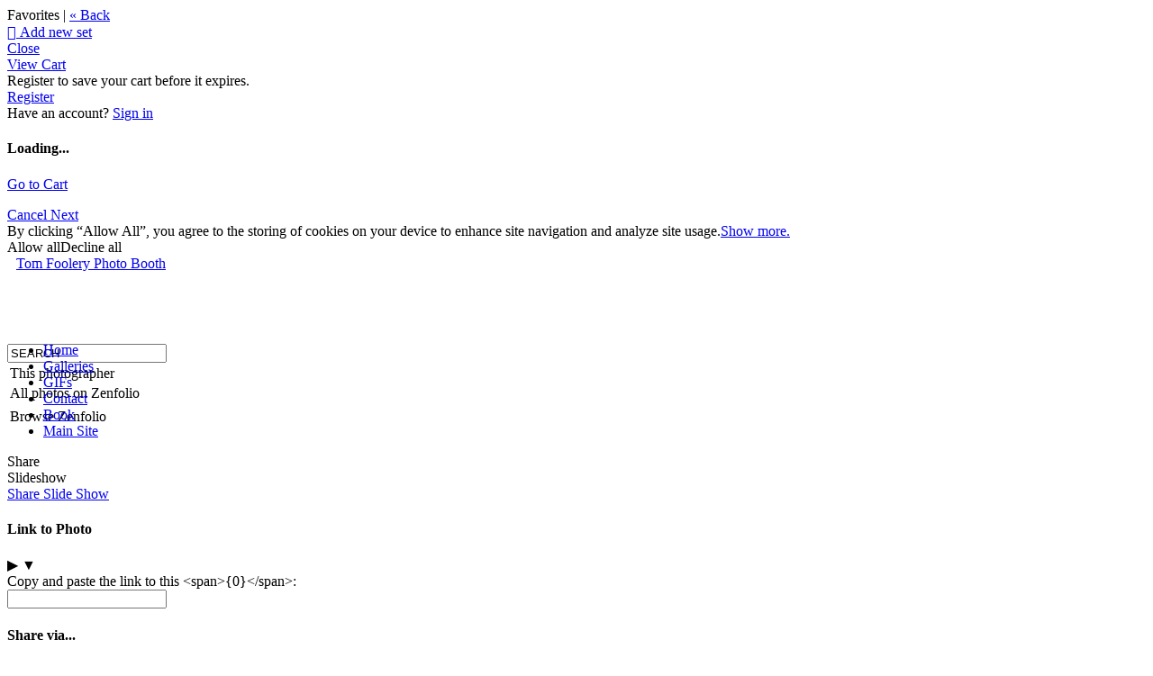

--- FILE ---
content_type: application/javascript; charset=UTF-8
request_url: https://tomfooleryphotobooth.zenfolio.com/cdn-cgi/challenge-platform/scripts/jsd/main.js
body_size: 4330
content:
window._cf_chl_opt={VnHPF6:'b'};~function(f2,l,Q,n,E,O,Z,e){f2=G,function(s,a,fX,f1,U,v){for(fX={s:307,a:300,U:297,v:405,x:354,K:394,J:368,F:342,d:401,R:335,k:388,o:379},f1=G,U=s();!![];)try{if(v=-parseInt(f1(fX.s))/1*(-parseInt(f1(fX.a))/2)+-parseInt(f1(fX.U))/3*(parseInt(f1(fX.v))/4)+-parseInt(f1(fX.x))/5+parseInt(f1(fX.K))/6+parseInt(f1(fX.J))/7*(parseInt(f1(fX.F))/8)+parseInt(f1(fX.d))/9*(parseInt(f1(fX.R))/10)+parseInt(f1(fX.k))/11*(-parseInt(f1(fX.o))/12),a===v)break;else U.push(U.shift())}catch(x){U.push(U.shift())}}(f,114925),l=this||self,Q=l[f2(351)],n={},n[f2(384)]='o',n[f2(389)]='s',n[f2(383)]='u',n[f2(293)]='z',n[f2(362)]='n',n[f2(393)]='I',n[f2(331)]='b',E=n,l[f2(330)]=function(s,U,x,K,fw,fT,fr,f7,F,R,o,W,i,S){if(fw={s:302,a:296,U:372,v:302,x:296,K:345,J:385,F:391,d:345,R:355,k:319,o:406,W:369,i:366},fT={s:356,a:406,U:411},fr={s:339,a:316,U:329,v:336},f7=f2,null===U||U===void 0)return K;for(F=H(U),s[f7(fw.s)][f7(fw.a)]&&(F=F[f7(fw.U)](s[f7(fw.v)][f7(fw.x)](U))),F=s[f7(fw.K)][f7(fw.J)]&&s[f7(fw.F)]?s[f7(fw.d)][f7(fw.J)](new s[(f7(fw.F))](F)):function(I,f8,N){for(f8=f7,I[f8(fT.s)](),N=0;N<I[f8(fT.a)];I[N]===I[N+1]?I[f8(fT.U)](N+1,1):N+=1);return I}(F),R='nAsAaAb'.split('A'),R=R[f7(fw.R)][f7(fw.k)](R),o=0;o<F[f7(fw.o)];W=F[o],i=g(s,U,W),R(i)?(S='s'===i&&!s[f7(fw.W)](U[W]),f7(fw.i)===x+W?J(x+W,i):S||J(x+W,U[W])):J(x+W,i),o++);return K;function J(I,N,f6){f6=G,Object[f6(fr.s)][f6(fr.a)][f6(fr.U)](K,N)||(K[N]=[]),K[N][f6(fr.v)](I)}},O=f2(387)[f2(377)](';'),Z=O[f2(355)][f2(319)](O),l[f2(378)]=function(s,U,fx,f9,v,x,K,J){for(fx={s:348,a:406,U:364,v:336,x:400},f9=f2,v=Object[f9(fx.s)](U),x=0;x<v[f9(fx.a)];x++)if(K=v[x],'f'===K&&(K='N'),s[K]){for(J=0;J<U[v[x]][f9(fx.a)];-1===s[K][f9(fx.U)](U[v[x]][J])&&(Z(U[v[x]][J])||s[K][f9(fx.v)]('o.'+U[v[x]][J])),J++);}else s[K]=U[v[x]][f9(fx.x)](function(F){return'o.'+F})},e=function(fq,fo,fk,fR,fd,fG,a,U,x){return fq={s:370,a:332},fo={s:298,a:298,U:336,v:298,x:298,K:315,J:320,F:336,d:298},fk={s:406},fR={s:363},fd={s:406,a:320,U:339,v:316,x:329,K:339,J:316,F:339,d:363,R:336,k:363,o:336,W:336,i:298,S:336,m:298,I:316,h:336,N:336,B:336,P:315},fG=f2,a=String[fG(fq.s)],U={'h':function(K,fJ){return fJ={s:304,a:320},null==K?'':U.g(K,6,function(J,fY){return fY=G,fY(fJ.s)[fY(fJ.a)](J)})},'g':function(K,J,F,fs,R,o,W,i,S,I,N,B,P,M,y,D,A,f0){if(fs=fG,null==K)return'';for(o={},W={},i='',S=2,I=3,N=2,B=[],P=0,M=0,y=0;y<K[fs(fd.s)];y+=1)if(D=K[fs(fd.a)](y),Object[fs(fd.U)][fs(fd.v)][fs(fd.x)](o,D)||(o[D]=I++,W[D]=!0),A=i+D,Object[fs(fd.K)][fs(fd.J)][fs(fd.x)](o,A))i=A;else{if(Object[fs(fd.F)][fs(fd.v)][fs(fd.x)](W,i)){if(256>i[fs(fd.d)](0)){for(R=0;R<N;P<<=1,J-1==M?(M=0,B[fs(fd.R)](F(P)),P=0):M++,R++);for(f0=i[fs(fd.k)](0),R=0;8>R;P=P<<1|1.26&f0,J-1==M?(M=0,B[fs(fd.o)](F(P)),P=0):M++,f0>>=1,R++);}else{for(f0=1,R=0;R<N;P=f0|P<<1,J-1==M?(M=0,B[fs(fd.W)](F(P)),P=0):M++,f0=0,R++);for(f0=i[fs(fd.d)](0),R=0;16>R;P=f0&1.72|P<<1,J-1==M?(M=0,B[fs(fd.W)](F(P)),P=0):M++,f0>>=1,R++);}S--,S==0&&(S=Math[fs(fd.i)](2,N),N++),delete W[i]}else for(f0=o[i],R=0;R<N;P=f0&1|P<<1,M==J-1?(M=0,B[fs(fd.S)](F(P)),P=0):M++,f0>>=1,R++);i=(S--,S==0&&(S=Math[fs(fd.m)](2,N),N++),o[A]=I++,String(D))}if(i!==''){if(Object[fs(fd.U)][fs(fd.I)][fs(fd.x)](W,i)){if(256>i[fs(fd.d)](0)){for(R=0;R<N;P<<=1,M==J-1?(M=0,B[fs(fd.o)](F(P)),P=0):M++,R++);for(f0=i[fs(fd.k)](0),R=0;8>R;P=1&f0|P<<1,M==J-1?(M=0,B[fs(fd.o)](F(P)),P=0):M++,f0>>=1,R++);}else{for(f0=1,R=0;R<N;P=f0|P<<1.11,M==J-1?(M=0,B[fs(fd.S)](F(P)),P=0):M++,f0=0,R++);for(f0=i[fs(fd.d)](0),R=0;16>R;P=P<<1|1&f0,J-1==M?(M=0,B[fs(fd.h)](F(P)),P=0):M++,f0>>=1,R++);}S--,0==S&&(S=Math[fs(fd.m)](2,N),N++),delete W[i]}else for(f0=o[i],R=0;R<N;P=f0&1.79|P<<1.45,M==J-1?(M=0,B[fs(fd.o)](F(P)),P=0):M++,f0>>=1,R++);S--,S==0&&N++}for(f0=2,R=0;R<N;P=P<<1|f0&1.54,J-1==M?(M=0,B[fs(fd.N)](F(P)),P=0):M++,f0>>=1,R++);for(;;)if(P<<=1,M==J-1){B[fs(fd.B)](F(P));break}else M++;return B[fs(fd.P)]('')},'j':function(K,fa){return fa=fG,K==null?'':''==K?null:U.i(K[fa(fk.s)],32768,function(J,fU){return fU=fa,K[fU(fR.s)](J)})},'i':function(K,J,F,fl,R,o,W,i,S,I,N,B,P,M,y,D,f0,A){for(fl=fG,R=[],o=4,W=4,i=3,S=[],B=F(0),P=J,M=1,I=0;3>I;R[I]=I,I+=1);for(y=0,D=Math[fl(fo.s)](2,2),N=1;D!=N;A=P&B,P>>=1,P==0&&(P=J,B=F(M++)),y|=(0<A?1:0)*N,N<<=1);switch(y){case 0:for(y=0,D=Math[fl(fo.a)](2,8),N=1;N!=D;A=P&B,P>>=1,P==0&&(P=J,B=F(M++)),y|=N*(0<A?1:0),N<<=1);f0=a(y);break;case 1:for(y=0,D=Math[fl(fo.s)](2,16),N=1;D!=N;A=P&B,P>>=1,P==0&&(P=J,B=F(M++)),y|=N*(0<A?1:0),N<<=1);f0=a(y);break;case 2:return''}for(I=R[3]=f0,S[fl(fo.U)](f0);;){if(M>K)return'';for(y=0,D=Math[fl(fo.v)](2,i),N=1;N!=D;A=B&P,P>>=1,0==P&&(P=J,B=F(M++)),y|=(0<A?1:0)*N,N<<=1);switch(f0=y){case 0:for(y=0,D=Math[fl(fo.a)](2,8),N=1;D!=N;A=P&B,P>>=1,P==0&&(P=J,B=F(M++)),y|=N*(0<A?1:0),N<<=1);R[W++]=a(y),f0=W-1,o--;break;case 1:for(y=0,D=Math[fl(fo.x)](2,16),N=1;N!=D;A=B&P,P>>=1,P==0&&(P=J,B=F(M++)),y|=(0<A?1:0)*N,N<<=1);R[W++]=a(y),f0=W-1,o--;break;case 2:return S[fl(fo.K)]('')}if(o==0&&(o=Math[fl(fo.v)](2,i),i++),R[f0])f0=R[f0];else if(W===f0)f0=I+I[fl(fo.J)](0);else return null;S[fl(fo.F)](f0),R[W++]=I+f0[fl(fo.J)](0),o--,I=f0,0==o&&(o=Math[fl(fo.d)](2,i),i++)}}},x={},x[fG(fq.a)]=U.h,x}(),z();function C(v,x,fp,fO,K,J,F,d,R,k,o,W){if(fp={s:358,a:386,U:408,v:349,x:294,K:399,J:310,F:360,d:374,R:321,k:352,o:317,W:313,i:324,S:294,m:338,I:390,h:306,N:333,B:294,P:376,c:311,M:294,y:322,D:409,A:396,f0:371,fN:375,fB:344,fP:332},fO=f2,!b(.01))return![];J=(K={},K[fO(fp.s)]=v,K[fO(fp.a)]=x,K);try{F=l[fO(fp.U)],d=fO(fp.v)+l[fO(fp.x)][fO(fp.K)]+fO(fp.J)+F.r+fO(fp.F),R=new l[(fO(fp.d))](),R[fO(fp.R)](fO(fp.k),d),R[fO(fp.o)]=2500,R[fO(fp.W)]=function(){},k={},k[fO(fp.i)]=l[fO(fp.S)][fO(fp.m)],k[fO(fp.I)]=l[fO(fp.S)][fO(fp.h)],k[fO(fp.N)]=l[fO(fp.B)][fO(fp.P)],k[fO(fp.c)]=l[fO(fp.M)][fO(fp.y)],o=k,W={},W[fO(fp.D)]=J,W[fO(fp.A)]=o,W[fO(fp.f0)]=fO(fp.fN),R[fO(fp.fB)](e[fO(fp.fP)](W))}catch(i){}}function G(Y,s,a){return a=f(),G=function(U,l,Q){return U=U-293,Q=a[U],Q},G(Y,s)}function f(fD){return fD='floor,VnHPF6,map,101457vgOKSB,readyState,body,loading,232jSacCw,length,createElement,__CF$cv$params,errorInfoObject,display: none,splice,isArray,symbol,_cf_chl_opt,contentDocument,getOwnPropertyNames,3258PWyICE,pow,success,58PFbbFR,/jsd/oneshot/13c98df4ef2d/0.9847057579796277:1764591784:JNQOtfPP18Nhkysp9h46yQ3yqxQDhQ-f2N-akxwjg-8/,Object,appendChild,qk13tNsZMb4yBT0PaFGKrzxoflESjYw2AJi5O8Lvd9$IRXuHm6eC-Vhp7QWDcg+Un,contentWindow,NUDr6,415ynyfrS,sid,api,/b/ov1/0.9847057579796277:1764591784:JNQOtfPP18Nhkysp9h46yQ3yqxQDhQ-f2N-akxwjg-8/,chlApiClientVersion,xhr-error,ontimeout,onreadystatechange,join,hasOwnProperty,timeout,Function,bind,charAt,open,mAxV0,stringify,chlApiSitekey,parent,clientInformation,detail,cloudflare-invisible,call,BAnB4,boolean,wfKNXSADdpE,chlApiRumWidgetAgeMs,navigator,130aPhkfc,push,random,wfJU3,prototype,onerror,status,88kVASLV,onload,send,Array,function,tabIndex,keys,/cdn-cgi/challenge-platform/h/,event,document,POST,http-code:,326855yEmeVO,includes,sort,error on cf_chl_props,msg,iframe,/invisible/jsd,style,number,charCodeAt,indexOf,now,d.cookie,addEventListener,27461xkOkje,isNaN,fromCharCode,source,concat,getPrototypeOf,XMLHttpRequest,jsd,BHcSU3,split,Jxahl3,36dJaGln,DOMContentLoaded,catch,toString,undefined,object,from,error,_cf_chl_opt;WVJdi2;tGfE6;eHFr4;rZpcH7;DMab5;uBWD2;TZOO6;NFIEc5;SBead5;rNss8;ssnu4;WlNXb1;QNPd6;BAnB4;Jxahl3;fLDZ5;fAvt5,64031osEIWC,string,chlApiUrl,Set,postMessage,bigint,354060GNPhrq,[native code],chctx,removeChild'.split(','),f=function(){return fD},f()}function T(U,v,fy,fb,x,K,J){if(fy={s:328,a:309,U:299,v:371,x:308,K:350,J:325,F:392,d:386,R:327,k:325,o:392},fb=f2,x=fb(fy.s),!U[fb(fy.a)])return;v===fb(fy.U)?(K={},K[fb(fy.v)]=x,K[fb(fy.x)]=U.r,K[fb(fy.K)]=fb(fy.U),l[fb(fy.J)][fb(fy.F)](K,'*')):(J={},J[fb(fy.v)]=x,J[fb(fy.x)]=U.r,J[fb(fy.K)]=fb(fy.d),J[fb(fy.R)]=v,l[fb(fy.k)][fb(fy.o)](J,'*'))}function V(s,a,fI,fm,ft,fS,fE,U,v){fI={s:408,a:374,U:321,v:352,x:349,K:294,J:399,F:301,d:309,R:317,k:313,o:343,W:340,i:344,S:332,m:323},fm={s:312},ft={s:341,a:299,U:353,v:341},fS={s:317},fE=f2,U=l[fE(fI.s)],v=new l[(fE(fI.a))](),v[fE(fI.U)](fE(fI.v),fE(fI.x)+l[fE(fI.K)][fE(fI.J)]+fE(fI.F)+U.r),U[fE(fI.d)]&&(v[fE(fI.R)]=5e3,v[fE(fI.k)]=function(fL){fL=fE,a(fL(fS.s))}),v[fE(fI.o)]=function(fg){fg=fE,v[fg(ft.s)]>=200&&v[fg(ft.s)]<300?a(fg(ft.a)):a(fg(ft.U)+v[fg(ft.v)])},v[fE(fI.W)]=function(fH){fH=fE,a(fH(fm.s))},v[fE(fI.i)](e[fE(fI.S)](JSON[fE(fI.m)](s)))}function g(s,U,v,fz,f4,x){f4=(fz={s:381,a:345,U:412,v:345,x:346},f2);try{return U[v][f4(fz.s)](function(){}),'p'}catch(K){}try{if(U[v]==null)return void 0===U[v]?'u':'x'}catch(J){return'i'}return s[f4(fz.a)][f4(fz.U)](U[v])?'a':U[v]===s[f4(fz.v)]?'p5':!0===U[v]?'T':U[v]===!1?'F':(x=typeof U[v],f4(fz.x)==x?L(s,U[v])?'N':'f':E[x]||'?')}function b(s,fW,fQ){return fW={s:337},fQ=f2,Math[fQ(fW.s)]()<s}function L(s,U,fV,f3){return fV={s:318,a:318,U:339,v:382,x:329,K:364,J:395},f3=f2,U instanceof s[f3(fV.s)]&&0<s[f3(fV.a)][f3(fV.U)][f3(fV.v)][f3(fV.x)](U)[f3(fV.K)](f3(fV.J))}function H(s,fu,f5,U){for(fu={s:372,a:348,U:373},f5=f2,U=[];s!==null;U=U[f5(fu.s)](Object[f5(fu.a)](s)),s=Object[f5(fu.U)](s));return U}function z(fM,fc,fB,fZ,s,a,U,v,x){if(fM={s:408,a:309,U:402,v:404,x:367,K:367,J:380,F:314},fc={s:402,a:404,U:314},fB={s:357},fZ=f2,s=l[fZ(fM.s)],!s)return;if(!X())return;(a=![],U=s[fZ(fM.a)]===!![],v=function(fj,K){if(fj=fZ,!a){if(a=!![],!X())return;K=j(),V(K.r,function(J){T(s,J)}),K.e&&C(fj(fB.s),K.e)}},Q[fZ(fM.U)]!==fZ(fM.v))?v():l[fZ(fM.x)]?Q[fZ(fM.K)](fZ(fM.J),v):(x=Q[fZ(fM.F)]||function(){},Q[fZ(fM.F)]=function(fe){fe=fZ,x(),Q[fe(fc.s)]!==fe(fc.a)&&(Q[fe(fc.U)]=x,v())})}function X(fi,fn,s,a,U,v){return fi={s:408,a:398,U:398,v:365},fn=f2,s=l[fn(fi.s)],a=3600,U=Math[fn(fi.a)](+atob(s.t)),v=Math[fn(fi.U)](Date[fn(fi.v)]()/1e3),v-U>a?![]:!![]}function j(fK,ff,U,v,x,K,J){ff=(fK={s:407,a:359,U:361,v:410,x:347,K:403,J:303,F:305,d:326,R:334,k:295,o:397},f2);try{return U=Q[ff(fK.s)](ff(fK.a)),U[ff(fK.U)]=ff(fK.v),U[ff(fK.x)]='-1',Q[ff(fK.K)][ff(fK.J)](U),v=U[ff(fK.F)],x={},x=BAnB4(v,v,'',x),x=BAnB4(v,v[ff(fK.d)]||v[ff(fK.R)],'n.',x),x=BAnB4(v,U[ff(fK.k)],'d.',x),Q[ff(fK.K)][ff(fK.o)](U),K={},K.r=x,K.e=null,K}catch(F){return J={},J.r={},J.e=F,J}}}()